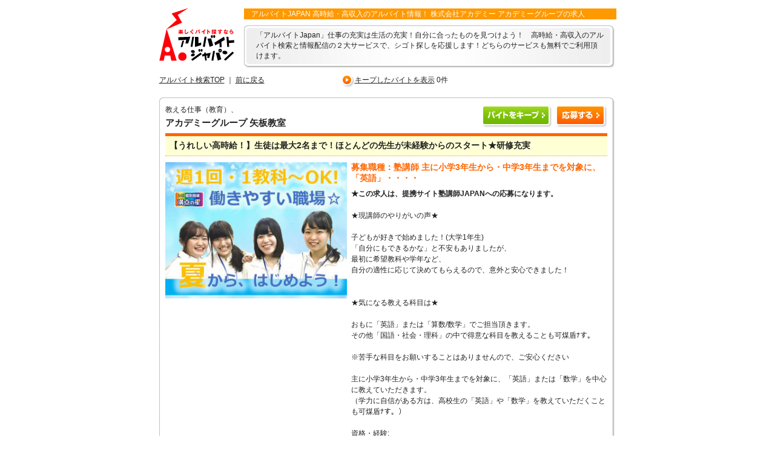

--- FILE ---
content_type: text/html
request_url: https://ajapan.net/job/job02/d004070.html
body_size: 22037
content:
<!DOCTYPE HTML PUBLIC "-//W3C//DTD HTML 4.01 Transitional//EN" "http://www.w3.org/TR/html4/loose.dtd">
<html lang="ja">
<head>
<meta http-equiv="Content-Type" content="text/html; charset=Shift_JIS">
<title>アルバイトJAPAN-栃木県矢板市 の求人情報 アカデミーグループ 矢板教室のバイト </title>
<meta name="description" content="アルバイトJAPAN-アカデミーグループ 矢板教室のバイト(004070)。【うれしい高時給！】生徒は最大2名まで！ほとんどの先生が未経験からのスタート★研修充実栃木県矢板市 の求人情報です。 ">
<meta name="keywords" content="アルバイト,バイト,栃木県,矢板市 ,短期,求人,情報,募集,アカデミーグループ 矢板教室">
<meta property="og:title" content="アルバイトJAPAN-栃木県矢板市 の求人情報 アカデミーグループ 矢板教室のバイト "/>
<meta property="og:type" content="website" />
<meta property="og:url" content="https://www.ajapan.net/job/job02/d004070.html" />
<meta property="og:image" content="https://www.ajapan.net/userimgfile/c002612.jpg"/>
<meta property="og:site_name" content="アルバイトJAPAN" />
<meta property="og:description" content="塾講師 主に小学3年生から・中学3年生までを対象に、「英語」・・・・| 交通費一部支給(1日/1，000円上限）、、 昇給制度あり（年1回）、、 ジャンパーなどのユニフォーム貸与、・・・・詳細をご覧ください|1コマ80分で1733円です。（時給1300円）、1日2コマ×週2日で、1ヶ月約30000円の給与目安です。、、得意な教・・・・詳細をご覧ください|栃木県矢板市 の求人情報 アカデミーグループ 矢板教室のシゴト 【うれしい高時給！】生徒は最大2名まで！ほとんどの先生が未経験からのスタート★研修充実【アルバイトJAPAN】" />
<meta property="og:locale" content="ja_JP" />
<meta property="article:published_time" content="2026-01-05T12:00:00Z" />
<meta property="article:modified_time" content="2026-01-11T12:00:00Z" />
<link href="../../stylez.css" rel="stylesheet" type="text/css" media="screen,tv">
<script type="text/javascript" src="../../AJload.js"></script>
<script type="text/javascript" src="../../AJload2.js"></script>
<script type="text/javascript" src="../../AJload3.js"></script>
<script type="text/javascript">

  var _gaq = _gaq || [];
  _gaq.push(['_setAccount', 'UA-27443300-1']);
  _gaq.push(['_trackPageview']);

  (function() {
    var ga = document.createElement('script'); ga.type = 'text/javascript'; ga.async = true;
    ga.src = ('https:' == document.location.protocol ? 'https://ssl' : 'http://www') + '.google-analytics.com/ga.js';
    var s = document.getElementsByTagName('script')[0]; s.parentNode.insertBefore(ga, s);
  })();

</script>
</head>
<body onLoad="MM_preloadImages('../../imagez/mt_area.gif','../../imagez/mt_area2.gif','../../imagez/mt_job.gif','../../imagez/topjob_tbtn.gif','../../imagez/de_tfriend.gif','../../imagez/de_tkeep.gif','../../imagez/de_tentry.gif')">
<div id="base">
<div id="content">
<!-- END OF HEAD -->
<div id="head2">
<table border="0" cellspacing="0" cellpadding="0">
<tr>
<td rowspan="2"><a href="https://www.ajapan.net/"><img src="../../imagez/sub_logo.gif" alt="アルバイトJAPAN" width="124" height="88" border="0" class="logo"></a></td>
<td><h1>　アルバイトJAPAN 高時給・高収入のアルバイト情報！ 株式会社アカデミー アカデミーグループの求人</h1></td>
</tr>
<tr>
<td class="lead_box3"><div><img src="../../imagez/sub_leadup.gif" alt="" width="615" height="8"></div>
<div class="lead3">「アルバイトJapan」仕事の充実は生活の充実！自分に合ったものを見つけよう！　高時給・高収入のアルバイト検索と情報配信の２大サービスで、シゴト探しを応援します！どちらのサービスも無料でご利用頂けます。</div>
<div><img src="../../imagez/sub_leadbtm.gif" alt="" width="615" height="11"></div></td>
</tr>
</table>

<table border="0" cellspacing="0" cellpadding="0" id="submenu2">
<tr>
<td class="home"><a href="https://www.ajapan.net/">アルバイト検索TOP</a> ｜ <a href="javascript:parent.history.back()">前に戻る</a></td>
<td class="sub01"><a href="javascript:MM_openBrWindow2('https://www.ajapan.net/sys/bookmarks.cgi','bookmarks','width=500,height=350,toolbar=no,location=no,directories=no,status=no,menubar=no,scrollbars=yes,resizable=no,dependent=yes,screenX=0,screenY=0,left=0,top=0')"
onMouseOver="window.status='キープしたバイトを表示'; return true;">キープしたバイトを表示</a> <span id="OUT1"></span></td>
<td class="sub02"></td>
</tr>
</table>
<!-- END OF SUBMENU -->
</div>
<!-- END OF HEADMENU -->
<div id="c_all">
<div class="noprint"><img src="../../imagez/re_up.gif" alt="" width="755" height="6"></div>
<div id="detailall">
<table width="730" border="0" cellpadding="0" cellspacing="0" class="head">
<tr>
<td><p>教える仕事（教育）、</p>
<p class="com_name">アカデミーグループ 矢板教室</p></td>
<td class="right"><a href="javascript:MyBookMarks(4070);" onMouseOver="window.status='一時保存'; return true;"><img src="../../imagez/de_keep.gif" alt="バイトをキープ" name="keep" width="119" height="37" border="0" id="keep" onMouseOver="MM_swapImage('keep','','../../imagez/de_tkeep.gif',1)" onMouseOut="MM_swapImgRestore()"></a>
<a href="https://www.ajapan.net/sys/apply.cgi?d_no=004070&cnd=APF"><img src="../../imagez/de_entry.gif" alt="応募する" name="entry" width="88" height="37" border="0" id="entry" onMouseOver="MM_swapImage('entry','','../../imagez/de_tentry.gif',1)" onMouseOut="MM_swapImgRestore()"></a>
		
</td>
</tr>

</table>
<h2>【うれしい高時給！】生徒は最大2名まで！ほとんどの先生が未経験からのスタート★研修充実</h2>
<div class="detail01">

<table border="0" cellspacing="0" cellpadding="0">
<tr>
<td>
<a href="https://www.ajapan.net/sys/apply.cgi?d_no=004070&cnd=APF"><img src="../../userimgfile/004070.jpg" width="300" height="225" class="imgleft" alt="株式会社アカデミー アカデミーグループの写真"></a></td>
<td>
<h3>募集職種：塾講師 主に小学3年生から・中学3年生までを対象に、「英語」・・・・</h3>
<p><b>★この求人は、提携サイト塾講師JAPANへの応募になります。</b><br><br>★現講師のやりがいの声★<br><br>子どもが好きで始めました！(大学1年生)<br>「自分にもできるかな」と不安もありましたが、<br>最初に希望教科や学年など、<br>自分の適性に応じて決めてもらえるので、意外と安心できました！<br><br><br>★気になる教える科目は★<br><br>おもに「英語」または「算数/数学」でご担当頂きます。<br>その他「国語・社会・理科」の中で得意な科目を教えることも可煤盾ﾅす。<br><br>※苦手な科目をお願いすることはありませんので、ご安心ください<br><br>主に小学3年生から・中学3年生までを対象に、「英語」または「数学」を中心に教えていただきます。<br>（学力に自信がある方は、高校生の「英語」や「数学」を教えていただくことも可煤盾ﾅす。）<br><br>資格・経験:<br>大学生、もしくは大卒以上の方、【経験・資格 、4年制大学・短大・専門学校を卒業の方、、 未経験OK、 女性活躍中、 Wワークも歓迎、 正社員経験不問、、しっかりとみなさんを、バックアップします <br><br>勤務時間:<br>1コマ80分で1，733円です。（時給1，300円）、 週1/1コマから勤務OK シフト柔軟、、【時間割 火～金、（1）17:15～18:35、（2）18:45～20:05、（3）20:25～21:45、、【時間割 土曜日、（1）15:45～17:05、（2）17:15～18:35、（3）18:45～20:05、（4）20:25～21:45、、※講習期間については時間割が変更となります。、詳細は教室にお問合せください。、[契]16:00～22:00、※時間・曜日は要相談、＜勤務例＞、16:00～17:15来客・電話応対・事務など、17:15～21:35授業、～22:00授業報告・整理など<br><br>給料:<br>1コマ80分で1733円です。（時給1300円）、1日2コマ×週2日で、1ヶ月約30000円の給与目安です。、、得意な教科で１教科からの指導でOKです。、仕事内容や勤務日程・時間帯についてはご相談します。、まずはお気軽にご連絡ください！、、【給与 、、時給1300円（1コマ80分 1733円)）、、授業前後の夕礼・終礼(15分)は、時給1068円換算で給与発生、、研修中（初期研修5h）は時給1068円、、≪収入例≫、、・週2日の場合、、授業：1コマ1733円×1日3コマ×8日間＝4万1592円、、夕礼・終礼(1日15分）、、1日15分（時給換算220円)×8日間＝1760円、、⇒4万1592円＋1760円＝合計4万3352円！！　、、・週3日の場合、、授業：1コマ1733円×1日3コマ×12日間＝6万2388円、、夕礼・終礼(1日15分）、、1日15分（時給換算220円)×12日間＝2640円、、⇒6万2388円＋2640円＝合計6万5028円！！　、、支払い方法：月1回、[契]月給15万円～20万円、週４以上から相談<br><br>待遇:<br> 交通費一部支給(1日/1，000円上限）、、 昇給制度あり（年1回）、、 ジャンパーなどのユニフォーム貸与、、 車・バイク通勤OK、、 正社員登用制度あり、、 禁煙 交通費一部支給(1日/1，000円上限）、、 昇給制度あり（年1回）、、 ジャンパーなどのユニフォーム貸与、、 車・バイク通勤OK、、 正社員登用制度あり、、 禁煙</p>
</td>
</tr>
</table>


<!--
<table border="0" cellspacing="0" cellpadding="0">
<tr>
<td>
#USER_IMG_TOP#</td>
<td>
<h3>募集職種：塾講師 主に小学3年生から・中学3年生までを対象に、「英語」・・・・</h3>
<p><b>★この求人は、提携サイト塾講師JAPANへの応募になります。</b><br><br>★現講師のやりがいの声★<br><br>子どもが好きで始めました！(大学1年生)<br>「自分にもできるかな」と不安もありましたが、<br>最初に希望教科や学年など、<br>自分の適性に応じて決めてもらえるので、意外と安心できました！<br><br><br>★気になる教える科目は★<br><br>おもに「英語」または「算数/数学」でご担当頂きます。<br>その他「国語・社会・理科」の中で得意な科目を教えることも可煤盾ﾅす。<br><br>※苦手な科目をお願いすることはありませんので、ご安心ください<br><br>主に小学3年生から・中学3年生までを対象に、「英語」または「数学」を中心に教えていただきます。<br>（学力に自信がある方は、高校生の「英語」や「数学」を教えていただくことも可煤盾ﾅす。）<br><br>資格・経験:<br>大学生、もしくは大卒以上の方、【経験・資格 、4年制大学・短大・専門学校を卒業の方、、 未経験OK、 女性活躍中、 Wワークも歓迎、 正社員経験不問、、しっかりとみなさんを、バックアップします <br><br>勤務時間:<br>1コマ80分で1，733円です。（時給1，300円）、 週1/1コマから勤務OK シフト柔軟、、【時間割 火～金、（1）17:15～18:35、（2）18:45～20:05、（3）20:25～21:45、、【時間割 土曜日、（1）15:45～17:05、（2）17:15～18:35、（3）18:45～20:05、（4）20:25～21:45、、※講習期間については時間割が変更となります。、詳細は教室にお問合せください。、[契]16:00～22:00、※時間・曜日は要相談、＜勤務例＞、16:00～17:15来客・電話応対・事務など、17:15～21:35授業、～22:00授業報告・整理など<br><br>給料:<br>1コマ80分で1733円です。（時給1300円）、1日2コマ×週2日で、1ヶ月約30000円の給与目安です。、、得意な教科で１教科からの指導でOKです。、仕事内容や勤務日程・時間帯についてはご相談します。、まずはお気軽にご連絡ください！、、【給与 、、時給1300円（1コマ80分 1733円)）、、授業前後の夕礼・終礼(15分)は、時給1068円換算で給与発生、、研修中（初期研修5h）は時給1068円、、≪収入例≫、、・週2日の場合、、授業：1コマ1733円×1日3コマ×8日間＝4万1592円、、夕礼・終礼(1日15分）、、1日15分（時給換算220円)×8日間＝1760円、、⇒4万1592円＋1760円＝合計4万3352円！！　、、・週3日の場合、、授業：1コマ1733円×1日3コマ×12日間＝6万2388円、、夕礼・終礼(1日15分）、、1日15分（時給換算220円)×12日間＝2640円、、⇒6万2388円＋2640円＝合計6万5028円！！　、、支払い方法：月1回、[契]月給15万円～20万円、週４以上から相談<br><br>待遇:<br> 交通費一部支給(1日/1，000円上限）、、 昇給制度あり（年1回）、、 ジャンパーなどのユニフォーム貸与、、 車・バイク通勤OK、、 正社員登用制度あり、、 禁煙 交通費一部支給(1日/1，000円上限）、、 昇給制度あり（年1回）、、 ジャンパーなどのユニフォーム貸与、、 車・バイク通勤OK、、 正社員登用制度あり、、 禁煙</p>
<h4><img src="../../imagez/de_tanto.gif" alt="担当者から一言" width="483" height="19"></h4>
<p>得意な教科で１教科からの指導でOKです。<br>仕事内容や勤務日程・時間帯についてはご相談します。<br>まずはお気軽にご連絡ください！</p>
<h4><img src="../../imagez/de_company.gif" alt="会社からのメッセージ"></h4>
<p>#d_etca_disp#</p>
</td>
</tr>
</table>
-->
</div>
<div class="detail02">
<h4><img src="../../imagez/de_kyujin.gif" alt="求人情報" width="730" height="20"></h4>
<div class="map">
<table border="0" cellspacing="0" cellpadding="0">
<tr>
<td>
</td></tr><tr><td>
<!--
<iframe src="https://www.ajapan.net/ajmap/dispmap.cgi?com=002612&dno=004070&mode=auto&dispx=275&dispy=165&zoom=n&scale=n&mapsize=3" width=200 height=150 scrolling=no marginwidth=0 marginheight=0 frameborder=0 align="right" noresize></iframe></td>
</tr>
<tr>
<td>
<p><a href="javascript:MM_openBrWindow('https://www.ajapan.net/ajmap/dispmap.cgi?com=002612&dno=004070&mode=auto&zoom=y&scale=ymapsize=2','','width=620,height=570,scrollbars=no')">【拡大　面接地の地図】</a></p>-->
</td>
</tr>
</table>
</div>
<div class="de_list">
<table width="520" border="0" cellpadding="0" cellspacing="0">
<tr>
<td colspan="2" class="line2"><img src="../../imagez/spacer.gif" alt="" width="1" height="1"></td>
</tr>
<tr>
<th>勤務地</th>
<td class="place">アカデミーグループ 矢板教室<br>
矢板市末広町15-9 station_name駅</td>
</tr>
<tr>
<th>給料</th>
<td class="line">1コマ80分で1733円です。（時給1300円）、1日2コマ×週2日で、1ヶ月約30000円の給与目安です。、、得意な教・・・・詳細をご覧ください</td>
</tr>
<tr>
<th>待遇</th>
<td class="line"> 交通費一部支給(1日/1，000円上限）、、 昇給制度あり（年1回）、、 ジャンパーなどのユニフォーム貸与、・・・・詳細をご覧ください</td>
</tr>
<tr>
<th>勤務時間</th>
<td class="line">1コマ80分で1，733円です。（時給1，300円）、 週1/1コマから勤務OK シフト柔軟、、【時間割 火～金、（1）・・・・詳細をご覧ください</td>
</tr>
<tr>
<th nowrap>雇用形態（期間）</th>
<td class="line">アルバイト 契約社員 </td>
</tr>
<tr>
<th>資格・経験</th>
<td class="line">大学生、もしくは大卒以上の方、【経験・資格 、4年制大学・短大・専門学校を卒業の方、、 未経験OK、 女性・・・・詳細をご覧ください</td>
</tr>
<tr>
<th>その他</th>
<td class="line"></td>
</tr>
</table>
</div>
<br clear="all">
</div>
<!-- END OF DETAIL02 -->

<div class="bottom"><a href="javascript:MyBookMarks(4070);" onMouseOver="window.status='一時保存'; return true;"><img src="../../imagez/de_keep.gif" alt="バイトをキープ" name="keep" width="119" height="37" border="0" id="keep" onMouseOver="MM_swapImage('keep','','../../imagez/de_tkeep.gif',1)" onMouseOut="MM_swapImgRestore()"></a>
<a href="https://www.ajapan.net/sys/apply.cgi?d_no=004070&cnd=APF"><img src="../../imagez/de_entry.gif" alt="応募する" name="entry" width="88" height="37" border="0" id="entry" onMouseOver="MM_swapImage('entry','','../../imagez/de_tentry.gif',1)" onMouseOut="MM_swapImgRestore()"></a>
		
</div>

<div class="photo">

<table border="0" cellspacing="0" cellpadding="0">
<tr>
<td><img src="../../imagez/spacer.gif" alt="" width="70" height="1"></td>
<td>
<div align="left">
<h4><img src="../../imagez/de_tanto.gif" alt="担当者から一言" width="483" height="19"></h4>
<p>得意な教科で１教科からの指導でOKです。<br>仕事内容や勤務日程・時間帯についてはご相談します。<br>まずはお気軽にご連絡ください！</p>
<h4><img src="../../imagez/de_company.gif" alt="会社からのメッセージ"></h4>
<p>生徒一人ひとりの進路に携われる、とてもやりがいのある仕事です。先生１人に生徒2人までの指導を行っており、事前にしっかり研修を行いますので、未経験の方も安心して始められます！キレイな校舎で、元気なスタッフと一緒に、あなたの得意な教科を活かして講師をしてみませんか？</p>
</div>
</td>
<td><img src="../../imagez/spacer.gif" alt="" width="70" height="1"></td>
</tr>
</table>


</div>
<div class="detail03">
<h4><img src="../../imagez/de_oubo.gif" alt="応募について" width="730" height="20"></h4>
<div class="de_list">
<table width="730" border="0" cellpadding="0" cellspacing="0">
<tr>
<td colspan="2" class="line2"><img src="../../imagez/spacer.gif" alt="" width="1" height="1"></td>
</tr>
<tr>
<th>応募会社名</th>
<td class="line">株式会社アカデミー アカデミーグループ 
<br>
栃木県 矢板市  末広町15-9 </td>
</tr>
<tr>
<th>電話</th>
<td class="line">
<table>
<tr><td>
<img src="../../imagez/img/icon_tel.jpg" width="20" height="20" border="0" alt="tel">　
</td><td>℡

</td><td>
　　【アルバイトジャパンを見ました】　とお伝えください
<!-- 　Fax -->
</td></tr>
</table>
</td>
</tr>
<!--
<tr>
<th>問い合わせメール</th>
<td class="line">
<table>
<tr><td>
<img src="../imagez/img/icon_mail.jpg" width="30" height="20" border="0">　
</td><td>
4070
</td></tr>
</table>

</td>
</tr>-->
<tr>
<th>応募方法</th>
<td class="line"><a href="https://www.ajapan.net/sys/apply.cgi?d_no=004070&cnd=APF"  onMouseOver='window.status="応募する"; return true;'><b> かんたん応募</b></a>、 </td>
</tr>
<tr>
<th nowrap>担当者</th>
<td class="line">採用担当</td>
</tr>
</table>
</div>
<!-- END OF DETAIL03 -->
</div>
<div class="bottom"><a href="javascript:MyBookMarks(4070);" onMouseOver="window.status='一時保存'; return true;"><img src="../../imagez/de_keep.gif" alt="バイトをキープ" name="keep" width="119" height="37" border="0" id="keep" onMouseOver="MM_swapImage('keep','','../../imagez/de_tkeep.gif',1)" onMouseOut="MM_swapImgRestore()"></a>
<a href="https://www.ajapan.net/sys/apply.cgi?d_no=004070&cnd=APF"><img src="../../imagez/de_entry.gif" alt="応募する" name="entry" width="88" height="37" border="0" id="entry" onMouseOver="MM_swapImage('entry','','../../imagez/de_tentry.gif',1)" onMouseOut="MM_swapImgRestore()"></a>
		
</div>
</div>
<!-- END OF DETAILALL -->
<div class="clearall"><img src="../../imagez/re_btm.gif" alt="" width="755" height="8"></div>
</div>
<!-- END OF C_ALL -->
<div id="left">
<div class="verisign"><script src="https://seal.verisign.com/getseal?host_name=www.ajapan.net&size=M&use_flash=YES&use_transparent=YES&lang=ja" type="text/javascript"></script></div>
</div>
<!-- END OF LEFT -->
<div id="right">
<div id="others">
<div><img src="../../imagez/other_top.gif" alt="" width="580" height="9"></div>
<p>□.掲載内容は求職者を募集する会社からの依頼に基づいております。□.働く事は会社との雇用[契約]を結ぶことになります。しっかり面接を受けて仕事の内容等に不明な点がある時は必ず確認しましょう。</p>
<div><img src="../../imagez/other_btm.gif" alt="" width="580" height="12"></div>
</div>
<br clear="all">

</div>
<!-- END OF RIGHT -->
<div id="footer">
 <p><a href="https://www.ajapan.net/">アルバイト</a>｜
 <a href="https://www.ajapan.net/_company/page3.html">求人掲載について</a>｜
 <a href="https://www.ajapan.net/sys/login.cgi">求人掲載の申込</a>｜
 <a href="javascript:MM_openBrWindow('https://www.ajapan.net/privacy.html','','width=530,height=350,scrollbars=yes')">プライバシーポリシー</a>｜<a href="https://www.ajapan.net/_company/" target="_blank">運営会社(問い合わせ先)</a>｜
 <a href="https://www.ajapan.net/link/sitemap.html" target="_blank">サイトマップ</a></p>
 <p>Copyright (C) 2003-　アルバイトJapan.Inc. Supported by FULL SPEED.</p>
</div>
<!-- END OF FOOTER -->
</div>
<!-- END OF CONTENT -->
</div>
<!-- END OF BASE -->
<script type="application/ld+json">
{
    "@context" : "http://schema.org/",
    "@type" : "JobPosting",
    "title" : "塾講師 主に小学3年生から・中学3年生までを対象に、「英語」・・・・",
    "description" : "<b>★この求人は、提携サイト塾講師JAPANへの応募になります。</b><br><br>★現講師のやりがいの声★<br><br>子どもが好きで始めました！(大学1年生)<br>「自分にもできるかな」と不安もありましたが、<br>最初に希望教科や学年など、<br>自分の適性に応じて決めてもらえるので、意外と安心できました！<br><br><br>★気になる教える科目は★<br><br>おもに「英語」または「算数/数学」でご担当頂きます。<br>その他「国語・社会・理科」の中で得意な科目を教えることも可煤盾ﾅす。<br><br>※苦手な科目をお願いすることはありませんので、ご安心ください<br><br>主に小学3年生から・中学3年生までを対象に、「英語」または「数学」を中心に教えていただきます。<br>（学力に自信がある方は、高校生の「英語」や「数学」を教えていただくことも可煤盾ﾅす。）<br><br>資格・経験:<br>大学生、もしくは大卒以上の方、【経験・資格 、4年制大学・短大・専門学校を卒業の方、、 未経験OK、 女性活躍中、 Wワークも歓迎、 正社員経験不問、、しっかりとみなさんを、バックアップします <br><br>勤務時間:<br>1コマ80分で1，733円です。（時給1，300円）、 週1/1コマから勤務OK シフト柔軟、、【時間割 火～金、（1）17:15～18:35、（2）18:45～20:05、（3）20:25～21:45、、【時間割 土曜日、（1）15:45～17:05、（2）17:15～18:35、（3）18:45～20:05、（4）20:25～21:45、、※講習期間については時間割が変更となります。、詳細は教室にお問合せください。、[契]16:00～22:00、※時間・曜日は要相談、＜勤務例＞、16:00～17:15来客・電話応対・事務など、17:15～21:35授業、～22:00授業報告・整理など<br><br>給料:<br>1コマ80分で1733円です。（時給1300円）、1日2コマ×週2日で、1ヶ月約30000円の給与目安です。、、得意な教科で１教科からの指導でOKです。、仕事内容や勤務日程・時間帯についてはご相談します。、まずはお気軽にご連絡ください！、、【給与 、、時給1300円（1コマ80分 1733円)）、、授業前後の夕礼・終礼(15分)は、時給1068円換算で給与発生、、研修中（初期研修5h）は時給1068円、、≪収入例≫、、・週2日の場合、、授業：1コマ1733円×1日3コマ×8日間＝4万1592円、、夕礼・終礼(1日15分）、、1日15分（時給換算220円)×8日間＝1760円、、⇒4万1592円＋1760円＝合計4万3352円！！　、、・週3日の場合、、授業：1コマ1733円×1日3コマ×12日間＝6万2388円、、夕礼・終礼(1日15分）、、1日15分（時給換算220円)×12日間＝2640円、、⇒6万2388円＋2640円＝合計6万5028円！！　、、支払い方法：月1回、[契]月給15万円～20万円、週４以上から相談<br><br>待遇:<br> 交通費一部支給(1日/1，000円上限）、、 昇給制度あり（年1回）、、 ジャンパーなどのユニフォーム貸与、、 車・バイク通勤OK、、 正社員登用制度あり、、 禁煙 交通費一部支給(1日/1，000円上限）、、 昇給制度あり（年1回）、、 ジャンパーなどのユニフォーム貸与、、 車・バイク通勤OK、、 正社員登用制度あり、、 禁煙",
    "datePosted" : "2026-01-05",
    "validThrough" : "2026-01-11",
    "employmentType" : "PART_TIME",
    "identifier": {
        "@type": "PropertyValue",
        "name": "株式会社アカデミー アカデミーグループ",
        "value": "004070"
    },
    "hiringOrganization" : {
        "@type" : "Organization",
        "name" : "株式会社アカデミー アカデミーグループ",
        "sameAs" : "",
       "logo": "https://www.ajapan.net/userimgfile/c002612.jpg"
    },
    "jobLocation": {
        "@type": "Place",
        "address": {
            "@type": "PostalAddress",
            "streetAddress" : "末広町15-9",
            "addressLocality": "矢板市 ",
            "addressRegion": "栃木県",
            "postalCode": "",
            "addressCountry": "JP"
        }
    }
}
</script>
<script LANGUAGE="javascript">
<!--
MyBookMarksCnt();
MyHistories("4070","【うれしい高時給！】生徒は最大2名まで！ほとんどの先生が未経験からのスタート★研修充実");
//-->
</SCRIPT>
<!-- sd2 -->
</body>
</html>



--- FILE ---
content_type: application/javascript
request_url: https://ajapan.net/AJload3.js
body_size: 1864
content:
function MyHistories(dno,com) { //v2.0
   MHSdno  = getCookie("MHSdno");
   dnoOUT = dno + "-" + com;

//   for (i = 0; i < dno.length; i++) {
//      if (dno.charAt(i) == "0" && dnoOUT == "") {
//        //
 //     }else{
//        dnoOUT += dno.charAt(i);
//      }
//   }

  n_max = 5;
  n = 0;
  alext = 0;
  comp_work ="";
  jobcomp = MHSdno.split("|");
  while (jobcomp[n]) {
    if (jobcomp[n] != dnoOUT){
    	comp_work += jobcomp[n] + "|";
    }else{
      alext = 1
    }
    n++;
  }
  n = n - alext;
  comp_work += dnoOUT + "|";


  comp = "";  
  if (n <= n_max){
    comp = comp_work;  
  }else{
    n2 = 0;
    jobcomp2 = comp_work.split("|");
    while (jobcomp2[n2]) {
      if (n2 >= n - n_max){
      	comp += jobcomp2[n2] + "|";
      }
      n2++;
    }
  }

  //  alert("候補に入れました");
    setCookie("MHSdno", comp);
}

function MyHistoriesRead() { //v2.0
   MHSdno  = getCookie("MHSdno");
//  alert(MHSdno);
    var OUT3 = document.getElementById('OUT3');
  Ttop ='<table border="1">';
  Tend ='</table>';
  Tin  = '';

  jobcomp = MHSdno.split("|");
  n = 0;
  while (jobcomp[n]) {
//    alert(jobcomp[n]);
    Tin += '<tr><td>' + jobcomp[n] + '</td><td>';
    Tin += '<a href="JavaScript:MyHistoriesDEL('+ jobcomp[n] +')">削除</a> ' + '</td></tr>';
    n++;
  }

  MHSdno = Ttop + Tin + Tend;
  OUT3.innerHTML=MHSdno
  return("");
}

function MyHistoriesCnt() { //v2.0
   MHSdno  = getCookie("MHSdno");
    var OUT2 = document.getElementById('OUT2');
  jobcomp = MHSdno.split("|");
  n = 0;
  ww ="";
  while (jobcomp[n]) {
    work = jobcomp[n].split("-");
    ww +='☆　<a href="http://www.ajapan.net/sys/search.cgi?d_no=' + work[0] + '" target="_blank">' + work[1] + '</a><br>';
    n++;
  }
  if (ww != ""){
  		ww = ww  + "<br>";
  	}else{
  		ww = "　　　　－－－－－"  + "<br>";
  	}

  OUT2.innerHTML=ww;
  return("");
}


--- FILE ---
content_type: application/javascript
request_url: https://ajapan.net/AJload.js
body_size: 8621
content:
function MM_preloadImages() { //v3.0
  var d=document; if(d.images){ if(!d.MM_p) d.MM_p=new Array();
    var i,j=d.MM_p.length,a=MM_preloadImages.arguments; for(i=0; i<a.length; i++)
    if (a[i].indexOf("#")!=0){ d.MM_p[j]=new Image; d.MM_p[j++].src=a[i];}}
}

function MM_swapImgRestore() { //v3.0
  var i,x,a=document.MM_sr; for(i=0;a&&i<a.length&&(x=a[i])&&x.oSrc;i++) x.src=x.oSrc;
}

function MM_findObj(n, d) { //v4.01
  var p,i,x;  if(!d) d=document; if((p=n.indexOf("?"))>0&&parent.frames.length) {
    d=parent.frames[n.substring(p+1)].document; n=n.substring(0,p);}
  if(!(x=d[n])&&d.all) x=d.all[n]; for (i=0;!x&&i<d.forms.length;i++) x=d.forms[i][n];
  for(i=0;!x&&d.layers&&i<d.layers.length;i++) x=MM_findObj(n,d.layers[i].document);
  if(!x && d.getElementById) x=d.getElementById(n); return x;
}

function MM_swapImage() { //v3.0
  var i,j=0,x,a=MM_swapImage.arguments; document.MM_sr=new Array; for(i=0;i<(a.length-2);i+=3)
   if ((x=MM_findObj(a[i]))!=null){document.MM_sr[j++]=x; if(!x.oSrc) x.oSrc=x.src; x.src=a[i+2];}
}
//-->
function MM_openBrWindow2(theURL,winName,features) { //v2.0
  winName = window.open(theURL,winName,features);
//  winName.focus();
//  winName.location.reload(true);
  
}
function MM_openBrWindow(theURL,winName,features) { //v2.0
  winName = window.open(theURL,winName,features);
  
}

function check_submit(no){
	//チェック項目の定義　チェック項目のnameとコメントを書き込んでください
	ret_flg = 1;
	for (j = 1; j < 26; j++) {
		if (document.forms[0].search_value5[j].checked == true){
			ret_flg = 0;
		}
	}
	if (document.forms[0].search_value4[1].checked == true){
		ret_flg = 0;
	}

	if ( ret_flg == 1){
		alert("「エリア」をお選びください。");	
		return false;
	}
}
function check_area(kuiki){
//if (document.URL == "http://www.ajapan.net/index.html" || document.URL == "http://www.ajapan.net/"){
//チェック項目の定義　チェック項目のnameとコメントを書き込んでください
//	if (!document.forms[0].search_value4[kuiki].checked){return}

if (kuiki != 0){
		document.forms[0].search_value4[1].checked = false;
		document.forms[0].search_value6.value = "";
}

//大阪check_area(6)
if (kuiki != 6 && kuiki != -1){
		document.forms[0].search_value5[0].selectedIndex = 0;
		document.forms[0].search_value5[1].checked = false;
		document.forms[0].search_value5[2].checked = false;
		document.forms[0].search_value5[3].checked = false;
}
//中部check_area(5)
if (kuiki != 5 && kuiki != -1){
		document.forms[0].search_value5[4].selectedIndex = 0;
		document.forms[0].search_value5[5].checked = false;
		document.forms[0].search_value5[6].checked = false;
}
//北海道check_area(1)
if (kuiki != 1 && kuiki != -1){
		document.forms[0].search_value5[7].selectedIndex = 0;
}
//東北北陸check_area(2)
if (kuiki != 2 && kuiki != -1){
		document.forms[0].search_value5[8].selectedIndex = 0;
}
//中国check_area(7)
if (kuiki != 7 && kuiki != -1){
		document.forms[0].search_value5[9].selectedIndex = 0;
}
//四国check_area(8)
if (kuiki != 8 && kuiki != -1){
		document.forms[0].search_value5[10].selectedIndex = 0;
}
//九州check_area(9)
if (kuiki != 9 && kuiki != -1){
		document.forms[0].search_value5[11].selectedIndex = 0;
		document.forms[0].search_value5[12].checked = false;
}
//関東check_area(13)
if (kuiki != 13 && kuiki != -1){
		document.forms[0].search_value5[13].selectedIndex = 0;
		document.forms[0].search_value5[14].checked = false;
		document.forms[0].search_value5[15].checked = false;
		document.forms[0].search_value5[16].checked = false;
		document.forms[0].search_value5[17].checked = false;
		document.forms[0].search_value5[18].checked = false;
		document.forms[0].search_value5[19].checked = false;
		document.forms[0].search_value5[20].checked = false;

		document.forms[0].search_value5[26].checked = false;
}
//関東check_area(3)
if (kuiki != 3 && kuiki != -1){
		document.forms[0].search_value5[21].checked = false;
		document.forms[0].search_value5[22].checked = false;
		document.forms[0].search_value5[23].checked = false;
		document.forms[0].search_value5[24].checked = false;
		document.forms[0].search_value5[25].checked = false;
//		document.forms[0].search_value5[26].checked = false;
}


}
function check_shokushu(no){
	//チェック項目の定義　チェック項目のnameとコメントを書き込んでください
	if (!document.forms[0].search_value1[no].checked){return}
	if ( no == 0){
		for (j = 1; j < 12; j++) {
			document.forms[0].search_value1[j].checked = false;
		}
		return;
	}
	if ( 0 < no){
		document.forms[0].search_value1[0].checked = false;
		return;
	}
}
function check_area2(kuiki){
//if (document.URL == "http://www.ajapan.net/index.html" || document.URL == "http://www.ajapan.net/"){
//チェック項目の定義　チェック項目のnameとコメントを書き込んでください
//	if (!document.forms[0].search_value4[kuiki].checked){return}

if (kuiki != 0){
		document.forms[0].search_value4[1].checked = false;
}

//関東check_area(3)
if (kuiki != 3){
		document.forms[0].search_value5[0].selectedIndex = 0;
		document.forms[0].search_value5[1].checked = false;
		document.forms[0].search_value5[2].checked = false;
		document.forms[0].search_value5[3].checked = false;
		document.forms[0].search_value5[4].checked = false;
		document.forms[0].search_value5[5].checked = false;
		document.forms[0].search_value5[6].checked = false;
		document.forms[0].search_value5[7].checked = false;
		document.forms[0].search_value5[8].checked = false;
		document.forms[0].search_value5[9].checked = false;
		document.forms[0].search_value5[10].checked = false;
		document.forms[0].search_value5[11].checked = false;
		document.forms[0].search_value5[12].checked = false;
		document.forms[0].search_value5[13].checked = false;
//		document.forms[0].search_value5[14].checked = false;
//		document.forms[0].search_value5[28].checked = false;
}


//大阪check_area(6)
if (kuiki != 6){
		document.forms[0].search_value5[14].selectedIndex = 0;
		document.forms[0].search_value5[15].checked = false;
		document.forms[0].search_value5[16].checked = false;
		document.forms[0].search_value5[17].checked = false;
//		document.forms[0].search_value5[18].checked = false;
}
//中部check_area(5)
if (kuiki != 5){
		document.forms[0].search_value5[18].selectedIndex = 0;
		document.forms[0].search_value5[19].checked = false;
		document.forms[0].search_value5[20].checked = false;
}
//北海道check_area(1)
if (kuiki != 1){
		document.forms[0].search_value5[21].selectedIndex = 0;
}
//東北北陸check_area(2)
if (kuiki != 2){
		document.forms[0].search_value5[22].selectedIndex = 0;
}
//中国check_area(7)
if (kuiki != 7){
		document.forms[0].search_value5[23].selectedIndex = 0;
}
//四国check_area(8)
if (kuiki != 8){
		document.forms[0].search_value5[24].selectedIndex = 0;
}
//九州check_area(9)
if (kuiki != 9){
		document.forms[0].search_value5[25].selectedIndex = 0;
}



}
function set_area(kuiki){

if (kuiki != 0){
		document.forms[0].search_value4[1].checked = false;
}

//関東check_area(3)
		document.forms[0].search_value5[0].selectedIndex = 0;
		document.forms[0].search_value5[1].checked = false;
		document.forms[0].search_value5[2].checked = false;
		document.forms[0].search_value5[3].checked = false;
		document.forms[0].search_value5[4].checked = false;
		document.forms[0].search_value5[5].checked = false;
		document.forms[0].search_value5[6].checked = false;
		document.forms[0].search_value5[7].checked = false;
		document.forms[0].search_value5[8].checked = false;
		document.forms[0].search_value5[9].checked = false;
		document.forms[0].search_value5[10].checked = false;
		document.forms[0].search_value5[11].checked = false;
		document.forms[0].search_value5[12].checked = false;
		document.forms[0].search_value5[13].checked = false;
		document.forms[0].search_value5[14].checked = false;
		document.forms[0].search_value5[15].checked = false;
		document.forms[0].search_value5[16].checked = false;
		document.forms[0].search_value5[17].checked = false;
		document.forms[0].search_value5[18].checked = false;
		document.forms[0].search_value5[19].checked = false;
		document.forms[0].search_value5[20].checked = false;
		document.forms[0].search_value5[21].checked = false;
		document.forms[0].search_value5[22].checked = false;
		document.forms[0].search_value5[23].checked = false;
		document.forms[0].search_value5[24].checked = false;
		document.forms[0].search_value5[25].checked = false;


//

	//	document.forms[0].search_value5.value = "G";
		document.forms[0].search_value5[kuiki].checked = true;
		return ;
}